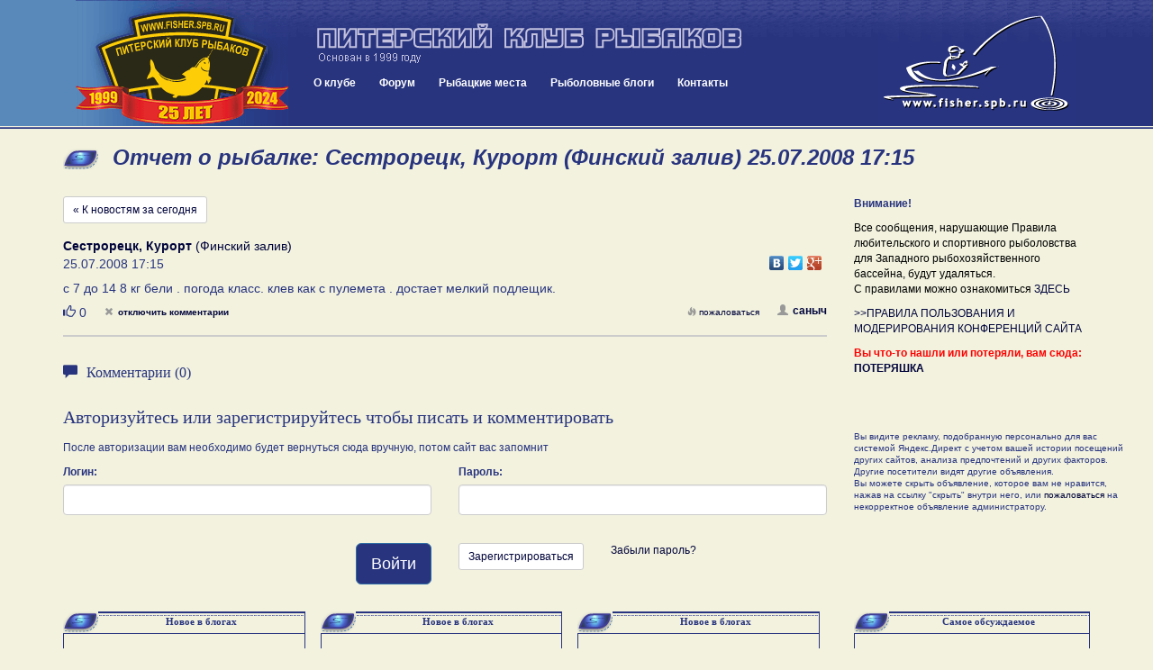

--- FILE ---
content_type: text/html; charset=UTF-8
request_url: https://www.fisher.spb.ru/news/message.php?messageId=25965
body_size: 41250
content:
<!DOCTYPE html>
<html lang="ru">
<head>
<meta name="viewport" content="width=device-width, initial-scale=1">
<meta http-equiv="content-type" content="text/html; charset=UTF-8">
<title>Сестрорецк, Курорт (Финский залив) 25.07.2008 17:15: Отчет о рыбалке на fisher.spb.ru в Новостях с водоемов</title>
<meta name="description" content="Отчет о рыбалке 25.07.2008 17:15 на водоеме Сестрорецк, Курорт (Финский залив) : как ловили, на что клевало, сколько поймали">
<meta name="keywords" content="Сестрорецк, Курорт (Финский залив) , питерский клуб рыбаков, fishing club, fishing, рыбалка, рыболовный клуб, рыбная ловля, рыболовное снаряжение, клуб рыбаков, рыболовный спорт, рыболовные  туры, тур,  рыболовная  база,  рыба, рыболовные базы,  рыболов, рыбак, angler, fishing in russia, hobby, хобби, ловить рыбу, рыболовный, водоем, карта, глубина, река, озеро, щука, окунь, судак, лещ, плотва, спиннинг, удилище, палка, катушка, мясорубка, блесна, воблер, джиг, джиг-спиннинг, треп о рыбалке, новости с водоемов, призы, конкурсы, соревнования, спонсоры">

<meta http-equiv="X-UA-Compatible" content="IE=8">

<link href="/blogs/bootstrap/css/bootstrap.min.css" rel="stylesheet">
<link rel="stylesheet" type="text/css" href="/forums/styles/gradblue/gradblue.css?ver=20170213180000">
<link rel="stylesheet" type="text/css" href="/des/header-style.css?ver=20210209012800">

<link rel="icon" href="/favicon.svg" type="image/svg+xml">   
<link rel="shortcut icon" href="/favicon.ico" />
<link rel="icon" type="image/png" href="/favicon.png" />
<link rel="stylesheet" type="text/css" href="/news/news.css?ver=20180425020000" />
<link rel="stylesheet" href="blueimp/fileupload/css/jquery.fileupload.css">
<link rel="stylesheet" href="blueimp/gallery/css/blueimp-gallery.min.css">
<link rel="stylesheet" href="blueimp/gallery/css/bootstrap-image-gallery.min.css">
<link rel="stylesheet" href="blueimp/fancybox_rutube_v3.5.7-1/jquery.fancybox.min.css">

<link rel="stylesheet" type="text/css" href="/blogs/blogPostBlock.css">
<link rel="stylesheet" href="emojionearea.min.css">
<script type="text/javascript" src="//yandex.st/share/share.js"></script>
</head>
<body>


<div class="container-fluid header">
		<div class="row header-inner">
			<div class="col-sm-3 header-logo">
				<div class="pull-left btn btn-lg nav-mobile" id="mobnav-btn">
					<span class="glyphicon glyphicon-menu-hamburger" aria-hidden="true"></span>
					<span class="sr-only">Меню:</span>
					&nbsp;Меню					
				</div>

				<!-- <a class="pull-right header-logo-link" href="/"><img src="/des/logo2016-ok.gif"></a>		 -->
				<a class="pull-right header-logo-link" href="/"><img src="/des/logo25years.gif"></a>		
			</div>
			<div class="col-sm-6 header-content">
				<a class="header-name" href="/"><img class="header-name-img" src="/des/31_m.gif"></a>	
				<div class="nav">
					<!-- <div id="sv_menu_point"> -->
    <ul class="sf-menu">
        <li><a href="/club.php">О клубе</a>
            <div class="mobnav-subarrow">&#9660;</div>
            <ul>
                <li><a href="javascript:void(0)">История клуба</a>
                    <div class="mobnav-subarrow">&#9660;</div>
                    <ul>
                        <li><a href="/club-events-archive.php">Архив мероприятий</a></li>
                        <li><a href="/blogs/archive.php">Архив репортажей</a></li>
                        <li><a href="/talks_old/index.php">Архив "Пообщаемся"</a></li>
                        <li><a href="http://gallery.fisher.spb.ru">Архив фотографий</a></li>                        
                        <li><a href="/shower.php?id=48">Хронология 1999 - 2003</a></li>
                        <li><a href="http://iceteam.fisher.spb.ru/">Спортивная команда ПКР</a></li>
                        <li><a href="/club-korushka.php">История Корюшки до 2019 года</a></li>
                    </ul>
                </li>
                <li><a href="/club-events.php">Мероприятия</a></li>
                <li><a href="/club-docs.php">Документы</a></li>             
                <li><a href="/club-faces.php">Наши лица</a></li>
                <li><a href="/club-honourroll.php">Доска почета</a></li>
                <li><a href="/Club/Stranitsa_Pamyati/intro.php">Страница памяти</a></li>
                <li><a href="/forums/index.php?app=forums&module=forums&controller=forums&id=58">Новости, акции клуба</a></li>
                <li><a href="/forums/index.php?app=forums&module=forums&controller=forums&id=49">Форум "Клуб"</a></li>
                <li><a href="/images/ustav/partner.pdf">Партнерам и рекламодателям  (.pdf, 1.3 Мб)</a></li>             
            </ul>
        <li><a href="/forums/index.php">Форум</a>
        <div class="mobnav-subarrow">&#9660;</div>        
        <ul>
            <li><a href="/images/ustav/pravila-polzovaniya-saitom-fisher-spb-ru.pdf">Правила форума</a></li>
            <li><a href="/news/index.php">Новости с водоемов</a></li>
            <li><a href="/forums/index.php?app=forums&module=forums&controller=forums&id=49">Клуб и Сайт</a></li>
            <li><a href="/forums/index.php?app=forums&module=forums&controller=forums&id=293">Рыболовный спорт</a></li>
            <li><a href="/forums/index.php?app=forums&module=forums&controller=forums&id=83">Спиннинг</a></li>
            <li><a href="/forums/index.php?app=forums&module=forums&controller=forums&id=82">Поплавочная и донная ловля</a></li>
            <li><a href="/forums/index.php?app=forums&module=forums&controller=forums&id=84">Зимняя ловля</a></li>
            <li><a href="/forums/index.php?app=forums&module=forums&controller=forums&id=85">Другие способы и места лова</a></li>
            <li><a href="/forums/index.php?app=forums&module=forums&controller=forums&id=88">На рыбалку! </a></li>
            <li><a href="/forums/index.php?app=forums&module=forums&controller=forums&id=63">Лодки и моторы</a></li>
            <li><a href="/forums/index.php?app=forums&module=forums&controller=forums&id=89">Техническое оснащение рыболова</a></li>
            <li><a href="/forums/index.php?app=forums&module=forums&controller=forums&id=86">Рыболовное право, экология и ихтиология</a></li>
            <li><a href="/forums/index.php?app=forums&module=forums&controller=forums&id=87">Разные разности</a></li>
            <li><a href="/forums/index.php?app=forums&module=forums&controller=forums&id=47">Объявления</a></li>
            <li><a href="/forums/index.php?app=forums&module=forums&controller=forums&id=50">Рыболовные товары и услуги</a></li>
            <li><a href="/forums/index.php?app=forums&module=forums&controller=forums&id=81">Пообщаемся</a></li>            
            <li><a href="/forums/index.php?app=forums&module=forums&controller=forums&id=295">Страницы памяти</a></li>
        </ul>       
        </li>
        <li><a href="/news/catalog.php">Рыбацкие места</a></li>
        <!-- <li><a href="/shower.php?id=44">Фото</a></li> -->
        <li><a href="/forums/index.php?app=blog">Рыболовные блоги</a></li>
        <li><a href="/contacts.php">Контакты</a></li>
    </ul>
<!-- </div> -->				</div>
			</div>
			<div class="col-sm-3 header-content-right">
				<a class="header-logo-link-right hidden-sm hidden-xs" href="/"><img src="/des/52.gif"></a>		
			</div>			
		</div>
</div>

<div class="container">
  <div class="row">
    <div class="col-sm-12">
      <h1>Отчет о рыбалке: Сестрорецк, Курорт (Финский залив) 25.07.2008 17:15</h1>
    </div>
  </div>


  <!-- NsV PR start -->
<!-- NsV PR end -->
  <div class="row  mindfor-affix-stop">
    <div class="col-sm-9">

      <a href="index.php" class="btn btn-default btn-sm">&laquo; К новостям за сегодня</a>



  
	<div class="news-message-single">
		<div class="news-message" id="pp25965">
			<div class="news-message-location"><a href="/news/message-bycatalog.php?category=6&water=120"><strong>Сестрорецк, Курорт</strong> (Финский залив)</a></div>
			<div class="news-message-meta clearfix">
				<div class="news-message-date">				
					25.07.2008 17:15          
				</div>
				<div class="news-message-share">
					<div class="yashare-auto-init" style="float:right" data-yashareL10n="ru" data-yashareType="none" data-yashareLink="https://fisher.spb.ru/news/index.php?mShow=&mDay=20&mMonth=1&mYear=2026&p=25965#pp25965" data-yashareQuickServices="vkontakte,facebook,twitter,gplus" ></div> 				
				</div>
			</div>
			<div class="news-message-text clearfix">с 7 до 14   8 кг  бели .  погода  класс. клев как с пулемета . достает мелкий подлещик.</div>
      
      <div class="news-message-media clearfix">

          
              </div>

                  

			<div class="news-message-meta clearfix">

                <div class="news-message-button-like pull-left">
                                        <span href="javascript:void(0);" class="button-like-like" data-toggle="tooltip" data-trigger="hover" data-placement="top" data-original-title="Авторизуйтесь или зарегистрируйтесь чтобы оставлять оценки">
                        <span class="glyphicon glyphicon-thumbs-up" aria-hidden="true"></span>
                        <span class="sr-only">Нравится</span>
                        <span class="button-like-count">0</span>            
                    </span>
                                    </div>

      
				<div class="news-message-comments-number">				
										<a href="javascript:void(0);" class="news-message-controls-togglecomments" data-statetoset="1" data-id="25965" data-toggle="tooltip" data-placement="right" title="Нажмите чтобы отключить комментарии к записи. Существующие комментарии не будут удалены."><span class="glyphicon glyphicon-remove" aria-hidden="true"></span>отключить комментарии</a>						
										</div>
				<div class="news-message-user">
					<a href="/forums/index.php?app=core&module=members&controller=profile&id="><span class="glyphicon glyphicon-user" aria-hidden="true"></span>саныч</a> 				
				</div>
				<div class="news-message-controls">
				
        
					<a href="/forums/index.php?m=moderate&a=complain&nsvId=25965&nsvDate=1216995330" data-toggle="tooltip" data-placement="left" title="Сообщить модераторам о записи, нарушающей правила сайта"><span class="glyphicon glyphicon-fire" aria-hidden="true"></span>пожаловаться</a>									
				</div>				
			</div>			
		</div>



      </div>

      <div class="news-message-comments clearfix">
	    
    
	<h3 class="news-message-comments-header clearfix"><span class="glyphicon glyphicon-comment" aria-hidden="true"></span>Комментарии (0)</h3>

	<div id="comments" class="clearfix">
	    </div>

    
<h3 class="news-login-header">Авторизуйтесь или зарегистрируйтесь чтобы писать и комментировать</h3>
<p>После авторизации вам необходимо будет вернуться сюда вручную, потом сайт вас запомнит</p>

<form action="/forums/index.php?app=core&module=system&controller=login" method="post" accept-charset="UTF-8">
<input type="hidden" name="login__standard_submitted" value="1">
<input type="hidden" name="csrfKey" value="6e900802ec0ac7ab275da61a988cc2f4">
<input type="hidden" name="remember_me" value="0">
<input type="hidden" name="remember_me_checkbox" value="1">


<div class="row">        
	<div class="form-group col-sm-6">
		<label for="auth">Логин:</label>
		<input id="auth" type="text" name="auth" class="form-control">
	</div>
	<div class="form-group col-sm-6">
		<label for="password">Пароль:</label>      
		<input id="password" type="password" name="password" class="form-control">
	</div>
</div>
<div class="row">
	<div class="col-sm-12">
	    <input type="hidden" name="refpage" value="https://fisher.spb.ru/news/message.php?messageId=25965">
    </div>
</div>

<div class="row">
	<div class="col-sm-6 news-login-buttons">   
    	<button type="submit" class="btn btn-lg btn-primary pull-right">Войти</button>
    </div>
	<div class="col-sm-6 news-login-buttons">      
		<a href="/forums/index.php?app=core&module=system&controller=register" class="btn btn-sm btn-default pull-left news-button-register">Зарегистрироваться</a>    		 
		<a href="/forums/index.php?app=core&module=system&controller=lostpass">Забыли пароль?</a>
    </div>
</div>
</form>      </div>      


    </div>
    <div class="col-sm-3">

      <p><b>Внимание!</b></p>
      <p style="color: #000;">Все сообщения, нарушающие Правила любительского и спортивного рыболовства для Западного рыбохозяйственного бассейна, будут удаляться.<br> С правилами можно ознакомиться <a target="_blank" href="https://sztufar.ru/files/documents/11121.pdf">ЗДЕСЬ</a> </strong></p>
      <p style="color: #000;">      
        <a href='/images/ustav/PPM.pdf'>>>ПРАВИЛА ПОЛЬЗОВАНИЯ И МОДЕРИРОВАНИЯ КОНФЕРЕНЦИЙ САЙТА</a><br>
      </p>
      
      <p style="color: #ff0000;">
      <b>Вы что-то нашли или потеряли, вам сюда: <a target="_blank" href="/forums/index.php?app=forums&module=forums&controller=topic&id=586">ПОТЕРЯШКА</a></b>
      </p>

      
      
      <div class="message-view-ads"  id="Affix" style="margin-bottom: 30px;">
      
            <!-- Yandex.RTB R-A-155453-14 -->
            <div id="yandex_rtb_R-A-155453-14"></div>
            <script type="text/javascript">
                (function(w, d, n, s, t) {
                    w[n] = w[n] || [];
                    w[n].push(function() {
                        Ya.Context.AdvManager.render({
                            blockId: "R-A-155453-14",
                            renderTo: "yandex_rtb_R-A-155453-14",
                            async: true
                        });
                    });
                    t = d.getElementsByTagName("script")[0];
                    s = d.createElement("script");
                    s.type = "text/javascript";
                    s.src = "//an.yandex.ru/system/context.js";
                    s.async = true;
                    t.parentNode.insertBefore(s, t);
                })(this, this.document, "yandexContextAsyncCallbacks");
            </script>       

         
          <div class="message-view-ads-abuse">Вы видите рекламу, подобранную персонально для вас системой Яндекс.Директ с учетом вашей истории посещений других сайтов, анализа предпочтений и других факторов. Другие посетители видят другие объявления.<br>Вы можете скрыть объявление, которое вам не нравится, нажав на ссылку "скрыть" внутри него, или <a href="/forums/feedback.php">пожаловаться</a> на некорректное объявление администратору.</div>
      </div>  


    </div>
  </div>

  <div class="row">
    <div class="col-sm-9 bottom-blogs">
      <div class="blog-block-container">
    <div class="blog-block-header">
        <div class="blog-block-header-left" valign="top" width="39"><img src="/des/s.gif" width="39" height="24" border="0"></div>
        <div class="blog-block-header-right">Новое в блогах</div>
    </div>
    <div class="blog-block">


        <div class="blog-block-post">    
            <div class="blog-block-post-meta row">

                <div class="col-sm-12 margin0">
                    <div class="blog-block-post-meta-date pull-right">
                           <span class="label label-default pull-right">19.01.2026</span>
                   </div>                    
                   <div class="pull-left blog-block-post-avatar">
                        <a href="/forums/index.php?app=core&module=members&controller=profile&id=88370">                
                                                        <img src="/blogs/images/nophoto.png" class="thumbnail blog-block-post-meta-avatar" alt="АГВ">
                                
                                                
                        </a>                
                    </div>            
                    <a class="username blog-block-post-meta-username" href="/forums/index.php?app=core&module=members&controller=profile&id=88370">АГВ</a>
                    <div class="blog-block-post-meta-header">
                        <a  href="https://fisher.spb.ru/forums/index.php?app=blog&module=blogs&controller=entry&id=4162">Доброе слово о Лемпаа. ( прошедшему 25 летию и близящемуся 30 летию ПКР посвящается)</a>
                    </div>

                </div>

                       
            </div>
            <div class="blog-block-post-content  ">
                
	Время летит очень быстро. Исполнило сь 25 лет ПКР. Близится и 30 летие клуба. На форуме клуба за многие годы побывало                                      ...<a  href="https://fisher.spb.ru/forums/index.php?app=blog&module=blogs&controller=entry&id=4162">Читать полностью &raquo;</a>
                    
                  
            </div>        

        </div>
    </div>
</div>

        <div class="blog-block-container">
    <div class="blog-block-header">
        <div class="blog-block-header-left" valign="top" width="39"><img src="/des/s.gif" width="39" height="24" border="0"></div>
        <div class="blog-block-header-right">Новое в блогах</div>
    </div>
    <div class="blog-block">


        <div class="blog-block-post">    
            <div class="blog-block-post-meta row">

                <div class="col-sm-12 margin0">
                    <div class="blog-block-post-meta-date pull-right">
                           <span class="label label-default pull-right">09.01.2026</span>
                   </div>                    
                   <div class="pull-left blog-block-post-avatar">
                        <a href="/forums/index.php?app=core&module=members&controller=profile&id=88370">                
                                                        <img src="/blogs/images/nophoto.png" class="thumbnail blog-block-post-meta-avatar" alt="АГВ">
                                
                                                
                        </a>                
                    </div>            
                    <a class="username blog-block-post-meta-username" href="/forums/index.php?app=core&module=members&controller=profile&id=88370">АГВ</a>
                    <div class="blog-block-post-meta-header">
                        <a  href="https://fisher.spb.ru/forums/index.php?app=blog&module=blogs&controller=entry&id=4159">О черной карбоновой магии и шарике логики ( ч 4)</a>
                    </div>

                </div>

                       
            </div>
            <div class="blog-block-post-content  ">
                
	Летс гоу! 



	Магичес� �ий момент, делающий непредска зуемым количеств о дефектов в конкретно м бланке, наступает после того, как препег ( или однонапра вленный или тканевый                                      ...<a  href="https://fisher.spb.ru/forums/index.php?app=blog&module=blogs&controller=entry&id=4159">Читать полностью &raquo;</a>
                    
                  
            </div>        

        </div>
    </div>
</div>

        <div class="blog-block-container">
    <div class="blog-block-header">
        <div class="blog-block-header-left" valign="top" width="39"><img src="/des/s.gif" width="39" height="24" border="0"></div>
        <div class="blog-block-header-right">Новое в блогах</div>
    </div>
    <div class="blog-block">


        <div class="blog-block-post">    
            <div class="blog-block-post-meta row">

                <div class="col-sm-12 margin0">
                    <div class="blog-block-post-meta-date pull-right">
                           <span class="label label-default pull-right">08.01.2026</span>
                   </div>                    
                   <div class="pull-left blog-block-post-avatar">
                        <a href="/forums/index.php?app=core&module=members&controller=profile&id=88370">                
                                                        <img src="/blogs/images/nophoto.png" class="thumbnail blog-block-post-meta-avatar" alt="АГВ">
                                
                                                
                        </a>                
                    </div>            
                    <a class="username blog-block-post-meta-username" href="/forums/index.php?app=core&module=members&controller=profile&id=88370">АГВ</a>
                    <div class="blog-block-post-meta-header">
                        <a  href="https://fisher.spb.ru/forums/index.php?app=blog&module=blogs&controller=entry&id=4157">О черной карбоновой магии и шарике логики ( ч 3)</a>
                    </div>

                </div>

                       
            </div>
            <div class="blog-block-post-content  ">
                
	Итак. Летс Гоу!



 	С чем столкнетс я производи тель, попытавши йся создать супер-пуп� �р сухой бланк?


 
	Во первых: количеств о смолы в композите произведе нном по технологи и NTPT                                       ...<a  href="https://fisher.spb.ru/forums/index.php?app=blog&module=blogs&controller=entry&id=4157">Читать полностью &raquo;</a>
                    
                  
            </div>        

        </div>
    </div>
</div>

            </div>
    <div class="col-sm-3">
      <div class="common-block-container">
          <div class="blog-block-header">
              <div class="blog-block-header-left" valign="top" width="39"><img src="/des/s.gif" width="39" height="24" border="0"></div>
              <div class="blog-block-header-right">Самое обсуждаемое</div>
          </div>
          <div class="blog-block">

                                        <a class="topAuthor username" href="/forums/index.php?app=forums&module=forums&controller=topic&id=1397&do=getNewComment">Ледовая обстановка</a> (<a href="/forums/index.php?app=forums&module=forums&controller=topic&id=1397&do=getLastComment">19.01.2026 21:25</a>)<br>

                                <a class="topAuthor username" href="/forums/index.php?app=forums&module=forums&controller=topic&id=85&do=getNewComment">Маленькие рыболовные и житейские вопросы</a> (<a href="/forums/index.php?app=forums&module=forums&controller=topic&id=85&do=getLastComment">19.01.2026 20:11</a>)<br>

                                <a class="topAuthor username" href="/forums/index.php?app=forums&module=forums&controller=topic&id=1577&do=getNewComment">Родбилдинг</a> (<a href="/forums/index.php?app=forums&module=forums&controller=topic&id=1577&do=getLastComment">19.01.2026 10:16</a>)<br>

                                <a class="topAuthor username" href="/forums/index.php?app=forums&module=forums&controller=topic&id=459&do=getNewComment">Сделай сам. Тюнинг лодок, моторов. </a> (<a href="/forums/index.php?app=forums&module=forums&controller=topic&id=459&do=getLastComment">19.01.2026 09:39</a>)<br>

                                <a class="topAuthor username" href="/forums/index.php?app=forums&module=forums&controller=topic&id=100&do=getNewComment">А не поехать ли нам на рыбалку...</a> (<a href="/forums/index.php?app=forums&module=forums&controller=topic&id=100&do=getLastComment">19.01.2026 02:38</a>)<br>

                                <a class="topAuthor username" href="/forums/index.php?app=forums&module=forums&controller=topic&id=877&do=getNewComment">Детский Рыболовный фестиваль ПКР</a> (<a href="/forums/index.php?app=forums&module=forums&controller=topic&id=877&do=getLastComment">17.01.2026 16:49</a>)<br>

                                <a class="topAuthor username" href="/forums/index.php?app=forums&module=forums&controller=topic&id=1664&do=getNewComment">Памяти Алексея Васильевича (Мамсик) (он же КУНЕМ )</a> (<a href="/forums/index.php?app=forums&module=forums&controller=topic&id=1664&do=getLastComment">16.01.2026 19:16</a>)<br>

                                <a class="topAuthor username" href="/forums/index.php?app=forums&module=forums&controller=topic&id=661&do=getNewComment">Рыболовный спорт. Общалка</a> (<a href="/forums/index.php?app=forums&module=forums&controller=topic&id=661&do=getLastComment">16.01.2026 18:23</a>)<br>

                                <a class="topAuthor username" href="/forums/index.php?app=forums&module=forums&controller=topic&id=1663&do=getNewComment">Лунка 2026</a> (<a href="/forums/index.php?app=forums&module=forums&controller=topic&id=1663&do=getLastComment">16.01.2026 13:45</a>)<br>

                                <a class="topAuthor username" href="/forums/index.php?app=forums&module=forums&controller=topic&id=49&do=getNewComment">Лодки и Моторы</a> (<a href="/forums/index.php?app=forums&module=forums&controller=topic&id=49&do=getLastComment">15.01.2026 17:37</a>)<br>

                  

          </div>
      </div>
    
    </div>    
  </div>  

  <div class="row">
    <div class="col-sm-12" style="padding-top: 30px;">
        
    </div>
  </div>

</div> <!-- container -->


  <div class="container">
    <div class="row">
      <div class="col-sm-12">
<script type="text/javascript" src="//vk.com/js/api/openapi.js?146"></script>

<!-- VK Widget -->
<div id="vk_groups"></div>
<script type="text/javascript">
VK.Widgets.Group("vk_groups", {mode: 3, width: "auto", color1: 'F2F2DF'}, 78578788);
</script>
      </div>
    </div>
  </div>
	<div class="container-fluid footer">
			<div class="row">
				<div class="col-sm-9">
                    Этот сайт использует метаданные пользователя (cookie, данные об IP-адресе и местоположении) для обеспечения своих функций. Вы должны покинуть сайт, если не согласны с обработкой сайтом этих данных. Подробнее: <a style="color: #fff; text-decoration: underline;" href="/images/ustav/private-policy.pdf">Политика конфиденциальности</a> <br /><a style="color: #fff; text-decoration: underline;" href="/images/ustav/user-personal-data-agreement.pdf">Согласие на обработку персональных данных</a>
				</div>			
				<div class="col-sm-3">
                    <div class="pull-right">&copy; fisher.spb.ru 2003-2026<br /><a href="/contacts.php">webmaster</a></div>                
				</div>
			</div>
	</div>
    <div id="scroller"><!-- --></div>

    <!-- itsumma:response-loaded -->

    <script src="https://ajax.googleapis.com/ajax/libs/jquery/1.11.3/jquery.min.js"></script>
    <script type="text/javascript" src="/blogs/bootstrap/js/bootstrap.min.js"></script>        

    <script type="text/javascript" src="/forums/styles/gradblue/banners.js"></script>    

    <script src="/forums/styles/gradblue/menu_files/js/hoverIntent.js"></script>
    <script src="/forums/styles/gradblue/menu_files/js/superfish-adaptive.js"></script>
	<!-- <script src='http://users.tpg.com.au/j_birch/plugins/superfish/js/superfish.js'></script>     -->



    <script type="text/javascript">

    $(document).ready(function(){

    $( ".post-content iframe" ).wrap( "<div class='video-container'></div>" );      



      $('ul.sf-menu').superfish({
        delay: '0',
        disableHI: true,
        speed: '0',
        speedOut: '0',
        cssArrows: false
      });


      $(window).scroll(function () {
          if ($(this).scrollTop() > 0) {
              $('#scroller').fadeIn();
          } else {
              $('#scroller').fadeOut();
          }
      });
      $('#scroller').click(function () {
          $('body,html').animate({
              scrollTop: 0
          }, 400);
          return false;
      });         

    });

	$('#mobnav-btn').click(
		function () {
			$('.sf-menu').toggleClass("xactive");
		}
	);

	jQuery('.mobnav-subarrow').click(
		function () {
			jQuery(this).parent().toggleClass("xpopdrop");
		}
	);    

    </script>    

<!-- Yandex.Metrika counter -->
<script type="text/javascript">
(function (d, w, c) {
    (w[c] = w[c] || []).push(function() {
        try {
            w.yaCounter18097027 = new Ya.Metrika({id:18097027, enableAll: true, webvisor:true});
        } catch(e) { }
    });
    
    var n = d.getElementsByTagName("script")[0],
        s = d.createElement("script"),
        f = function () { n.parentNode.insertBefore(s, n); };
    s.type = "text/javascript";
    s.async = true;
    s.src = (d.location.protocol == "https:" ? "https:" : "http:") + "//mc.yandex.ru/metrika/watch.js";

    if (w.opera == "[object Opera]") {
        d.addEventListener("DOMContentLoaded", f, false);
    } else { f(); }
})(document, window, "yandex_metrika_callbacks");
</script>
<noscript><div><img src="//mc.yandex.ru/watch/18097027" style="position:absolute; left:-9999px;" alt="" /></div></noscript>
<!-- /Yandex.Metrika counter -->    
<!-- The Bootstrap Image Gallery lightbox, should be a child element of the document body -->
<div id="blueimp-gallery" class="blueimp-gallery" data-display-transition="false" data-you-tube-click-to-play="false">
    <!-- The container for the modal slides -->
    <div class="slides"></div>
    <!-- Controls for the borderless lightbox -->
    <h3 class="title"></h3>
    <a class="prev">&laquo;</a>
    <a class="next">&raquo;</a>
    <a class="close">X</a>
    <a class="play-pause"></a>
    <ol class="indicator"></ol>
    <!-- The modal dialog, which will be used to wrap the lightbox content -->
    <div class="modal fade">
        <div class="modal-dialog modal-lg">
            <div class="modal-content">
                <div class="modal-header">
                    <button type="button" class="close" aria-hidden="true">&times;</button>
                    <h4 class="modal-title"></h4>
                </div>
                <div class="modal-body next"></div>
                <div class="modal-footer">
                    <button type="button" class="btn btn-default pull-left prev">
                        <i class="glyphicon glyphicon-chevron-left"></i>
                        Предыдущее
                    </button>
                    <button type="button" class="btn btn-default next">
                        Следующее
                        <i class="glyphicon glyphicon-chevron-right"></i>
                    </button>
                </div>
            </div>
        </div>
    </div>
</div>

<div id="externalLinkModal" class="modal fade bs-example-modal-lg" tabindex="-1" role="dialog" aria-labelledby="myLargeModalLabel">
  <div class="modal-dialog modal-lg" role="document">
    <div class="modal-content">
      <div class="panel panel-info">
        <div class="panel-heading  externalLinkContent">Переход по внешней ссылке</div>
        <div class="panel-body  externalLinkContent">Вы выполняете переход по внешней ссылке. Она откроется в новом окне.<br />
      <a id="externalLink" href="#">...</a></div>
      </div>
      <p class="externalLinkContent">&nbsp;</p>
      <!-- Yandex.RTB R-A-155453-6 -->
      <div id="yandex_rtb_R-A-155453-6"></div>
      <script type="text/javascript">
          (function(w, d, n, s, t) {
              w[n] = w[n] || [];
              w[n].push(function() {
                  Ya.Context.AdvManager.render({
                      blockId: "R-A-155453-6",
                      renderTo: "yandex_rtb_R-A-155453-6",
                      async: true
                  });
              });
              t = d.getElementsByTagName("script")[0];
              s = d.createElement("script");
              s.type = "text/javascript";
              s.src = "//an.yandex.ru/system/context.js";
              s.async = true;
              t.parentNode.insertBefore(s, t);
          })(this, this.document, "yandexContextAsyncCallbacks");
      </script>

    </div>
  </div>
</div>

<script src="mindfor.affix.js"></script>
<script src="news.js"></script>
<script src="/blogs/bootstrapvalidator/js/bootstrapValidator.min.js"></script>
<script>
$(function () {
    'use strict';
    var url = 'imageUpload.php';
    $('#fileupload').fileupload({
        url: url,
        dataType: 'json',
        done: function (e, data) {
            $.each(data.result.files, function (index, file) {
              var numItems = $('.message-edit-photo-temp-photo').length;
              if(numItems < 8) {
                var f = '<div class="message-edit-photo-temp"><img src="'+file.url+'" class="thumbnail img-responsive message-edit-photo-temp-photo"><a href="javascript:void(0);" class="message-edit-photo-temp-remove">[x] удалить</a><input type="hidden" name="mPhoto[]" value="'+file.filename+'"></div>'
                $('#files').append(f);
                $('#progress .progress-bar').css('width','0%'); 
              }
              else {
                alert('Максимальное кол-во фотографий - 8 штук');
                return false;
              }
            });

            var numItems = $('.message-edit-photo-temp-photo').length;
            if(numItems >= 8) {
                  $(".fileinput-button").hide();              
            }
        },
        progressall: function (e, data) {
            var progress = parseInt(data.loaded / data.total * 100, 10);
            $('#progress .progress-bar').css(
                'width',
                progress + '%'
            );
        }
    })
    .prop('disabled', !$.support.fileInput)
    .parent().addClass($.support.fileInput ? undefined : 'disabled');
});
</script>


<script>
function bindFileUpload() {
    'use strict';
    var url = 'imageUpload.php';
    $('#fileuploadComment').fileupload({
        url: url,
        dataType: 'json',
        done: function (e, data) {
            $.each(data.result.files, function (index, file) {
              var numItems = $('#filesComment .message-edit-photo-temp-photo').length;
              if(numItems < 8) {
                var f = '<div class="message-edit-photo-temp"><img src="'+file.url+'" class="thumbnail img-responsive message-edit-photo-temp-photo"><a href="javascript:void(0);" class="message-edit-photo-temp-remove">[x] удалить</a><input type="hidden" name="mPhoto[]" value="'+file.filename+'"></div>'
                $('#filesComment').append(f);
                $('#progressComment .progress-bar').css('width','0%'); 
              }
              else {
                alert('Максимальное кол-во фотографий - 8 штук');
                return false;
              }
            });

            var numItems = $('#filesComment .message-edit-photo-temp-photo').length;
            if(numItems >= 8) {
                  $(".fileinput-button").hide();              
            }
        },
        progressall: function (e, data) {
            var progress = parseInt(data.loaded / data.total * 100, 10);
            $('.editCommentAjax .progress-bar').css(
                'width',
                progress + '%'
            );
        }
    })
    .prop('disabled', !$.support.fileInput)
    .parent().addClass($.support.fileInput ? undefined : 'disabled');
};


function bindEmojioneArea() {
  $('#commentText').emojioneArea();
}
</script>

<script type="text/javascript">
$(document).ready(function() {
    $('#commentForm')
        .bootstrapValidator({
            excluded: [':disabled'],
            feedbackIcons: {
                // valid: 'glyphicon glyphicon-ok',
                // invalid: 'glyphicon glyphicon-remove',
                // validating: 'glyphicon glyphicon-refresh'
            },
            // fields: {
            //     commentText: {
            //         validators: {
            //             notEmpty: {
            //                 message: 'Пожалуйста, введите текст комментария'
            //             }
            //         }
            //     },
            // },
        })
        .on('success.form.bv', function(e) {

    		e.preventDefault();
		    var form = $(this);
		    // submit form
		    $.ajax({
		       url: form.attr("action"),
		       type: "post",
		       data: form.serialize(),
		       beforeSend: function() {
		          $("#comments").append("<div id=\"comment-add-process\" class=\"comment-add-process\"><img src=\"loading.gif\"></div>");                                 
		       },
		       error: function(){
		        $("#comment-add-process").remove();                                 
		        $("#comments").append("<div id=\"comment-add-process\" class=\"comment-add-process comment-add-process-error\">Ошибка при добавлении комментария</div>");                                                                  
		       },
		       success: function (response) {
		        var responseData = $.parseJSON(response);
		        //$("#comment-add-process").remove();                        
		        if (responseData.status == 'error') {
		            $("#comments").append("<div id=\"comment-add-process\" class=\"comment-add-process comment-add-process-error\">"+responseData.text+"</div>");                                                                  
		        }
		        else {
		            location.reload();
		        }                        
		                    
		       }
		    });
		    return false;
    	});
});
</script>
<script>
  $(function () {
    $('[data-toggle="tooltip"]').tooltip();
  });
</script>
<script src="blueimp/gallery/js/jquery.blueimp-gallery.min.js"></script>
<script src="blueimp/gallery/js/bootstrap-image-gallery.min.js"></script>

<script src="blueimp/fancybox_rutube_v3.5.7-1/jquery.fancybox.min.js"></script>

<script src="blueimp/fileupload/js/vendor/jquery.ui.widget.js"></script>
<script src="blueimp/fileupload/js/jquery.iframe-transport.js"></script>
<script src="blueimp/fileupload/js/jquery.fileupload.js"></script>
<script type="text/javascript" src="emojionearea.min.js"></script>
    <script type="text/javascript">
        $('[rel=popover]').popover({
            html:true,
            placement:'bottom',
            content:function(){
                return $('#revisions').html();
            }
        });
    </script>
    <script type="text/javascript">
      $(document).ready(function() {
        $("#commentText").emojioneArea({
          // hideSource: false
        });
      });
    </script>    
</body>
</html>


--- FILE ---
content_type: application/javascript; charset=windows-1251
request_url: https://www.fisher.spb.ru/news/news.js
body_size: 11232
content:
  $(document).on("change", "#mRegion", function() {

    var val = $("#mRegion").val();

    $.ajax({
      type: "POST",
      url: "ajaxGetWater.php",
      data:'mRegion='+val,
      success: function(data){
        if(data){
          $("#mWater").html(data);
          $("#mWater").removeAttr("readonly");
        }
        else {
          alert("РћС€РёР±РєР°: РЅРµ РјРѕРіСѓ РѕС‚РѕР±СЂР°Р·РёС‚СЊ СЃРїРёСЃРѕРє РІРѕРґРѕРµРјРѕРІ");
        }
      },
      error: function(data) {
        alert("РћС€РёР±РєР°: РЅРµ РјРѕРіСѓ РїРѕР»СѓС‡РёС‚СЊ СЃРїРёСЃРѕРє РІРѕРґРѕРµРјРѕРІ");
      }
    });
  });


      
$(document).on("click", "a.news-message-comment-edit-comment", function() {
    $(".news-message-comment-text").show();
    $(".news-message-comment-media").show();
    $(".editCommentAjax").hide();

    var commentId = $(this).attr("data-comment-id");
    if ($("#comment-edit-"+commentId).length == 0) {
        var commentText = $("#news-message-comment-"+commentId+" .news-message-comment-text").html();
        commentText =$.trim(commentText);
        commentText = commentText.replace(/<\s*\/?br>/ig,"\n");
        commentText = $('<div></div>').html(commentText).text();

        $.ajax({ 
          type: 'post',
          url: "/news/ajax-edit-comment.php", 
          data: { commentId: commentId },
          success: function( data ) {            
            // console.log(data);
            // console.log(commentId);
            $("#news-message-comment-"+commentId+" .news-message-comment-text").hide();
            $("#news-message-comment-"+commentId+" .news-message-comment-media").hide();          
            $("#news-message-comment-"+commentId).append(data);
            bindFileUpload();
            bindEmojioneArea();
          }
        });


    }

      // $("#news-message-comment-"+commentId).append(editForm)
});

$(document).on("click", ".news-message-comment-edit-comment-cancel", function() {
    //$(this).parent().parent(".block-comment-edit-form").remove();
    var blockToHideId = $(this).parent().attr("id");
    var commentId = blockToHideId.replace("comment-edit-","");
    $("#"+blockToHideId).remove();
    
    $("#news-message-comment-"+commentId+" .news-message-comment-text").show();
    $("#news-message-comment-"+commentId+" .news-message-comment-media").show();

});
        
        
$(document).on("click", ".news-message-comment-edit-comment-save", function () {

  var form = $(this).parent().parent().parent();
  $.ajax({
     url: form.attr("action"),
     type: "post",
     data: form.serialize(),
     beforeSend: function() {
      form.append("<div class=\"comment-edit-process\" ><img src=\"loading.gif\"></div>");                                 
     },          
     error: function(){
      form.append("<div class=\"comment-edit-process comment-edit-process-error\">РћС€РёР±РєР° РїСЂРё РёР·РјРµРЅРµРЅРёРё РєРѕРјРјРµРЅС‚Р°СЂРёСЏ</div>");                                                                  
     },
     success: function (response) {
      var responseData = $.parseJSON(response);
      if (responseData.status == 'success') {
        var blockToHideId = "comment-edit-"+responseData.id;
        $("#"+blockToHideId).remove();            
        $(this).parent(".comment-edit-process").remove();
        var breakTag = '<br>';              
        var commentText = (responseData.text + '').replace(/<\s*\/?br>/ig,"\r\n<br>");

        $("#news-message-comment-"+responseData.id+" .news-message-comment-media").html('');
        $.each(responseData.photos, function (index, file) {

            var f = '<a href="/news/images/big/'+responseData.userId+'/'+file+'" title="" data-gallery="#'+responseData.id+'"><img src="/news/images/small/'+responseData.userId+'/'+file+'" class="thumbnail img-responsive news-message-image"></a>';
            $("#news-message-comment-"+responseData.id+" .news-message-comment-media").append(f);

        });


        $("#news-message-comment-"+responseData.id+" .news-message-comment-text").html(commentText);
        $("#news-message-comment-"+responseData.id+" .news-message-comment-text").show();
        $("#news-message-comment-"+responseData.id+" .news-message-comment-media").show();        
      }
      else {
        $(form).find(".comment-edit-process").remove();             
        form.append("<div class=\"comment-edit-process comment-edit-process-error\">"+responseData.text+"</div>");                                                                  
      }
     }
  });
  return false;        

});
            
$(document).on("click", ".news-message-controls-togglecomments", function() {
    var link = $(this);
    var stateToSet = link.attr("data-statetoset");
    var messageId = link.attr("data-id");


    $.ajax({
       url: "user-actions.php?action=messageUserCommentToggle",
       type: "post",
       //data: {"messageId": '+messageId+', "commentsDisabled": '+stateToSet+'},
       data: "messageId="+messageId+"&commentsDisabled="+stateToSet,
       //data: "messageId="+messageId,
       beforeSend: function() {
        link.append("<div class=\"comment-edit-process\" ><img src=\"loading.gif\"></div>");                                 
       },          
       error: function(){
        link.append("<div class=\"comment-edit-process comment-edit-process-error\">РћС€РёР±РєР° РїСЂРё РІРєР»СЋС‡РµРЅРёРё/РѕС‚РєР»СЋС‡РµРЅРёРё РєРѕРјРјРµРЅС‚Р°СЂРёРµРІ</div>");                                                                  
       },
       success: function (response) {
          var responseData = $.parseJSON(response);
          //$("#comment-add-process").remove();      
          //console.log(responseData);
          if (responseData.status == 'error') {
              link.append("<div id=\"comment-add-process\" class=\"comment-add-process comment-add-process-error\">"+responseData.text+"</div>");                                                                  
          }
          else {
              location.reload();
          } 
       }
    });

    return false;
});          


$(document).on("click", ".message-edit-photo-temp-remove", function() {
    $(this).parent(".message-edit-photo-temp").remove();    
    var numItems = $('.message-edit-photo-temp-photo').length;
    if(numItems < 8) {
      $(".fileinput-button").show();
    }

});


function insertAtCaret (areaId,text) {

  var currentText = $('#'+areaId).val();

  console.log(text +''+currentText );
  $('#'+areaId).val(text +''+currentText);
  $('#'+areaId).emojioneArea();
  $('#'+areaId).data("emojioneArea").setText(text +''+currentText);
}

// function insertAtCaret(areaId,text) {
//     var txtarea = document.getElementById(areaId);
//     var scrollPos = txtarea.scrollTop;
//     var strPos = 0;
//     var br = ((txtarea.selectionStart || txtarea.selectionStart == '0') ? 
//         "ff" : (document.selection ? "ie" : false ) );
//     if (br == "ie") { 
//         txtarea.focus();
//         var range = document.selection.createRange();
//         range.moveStart ('character', -txtarea.value.length);
//         strPos = range.text.length;
//     }
//     else if (br == "ff") strPos = txtarea.selectionStart;

//     var front = (txtarea.value).substring(0,strPos);  
//     var back = (txtarea.value).substring(strPos,txtarea.value.length); 
//     txtarea.value=front+text+back;
//     strPos = strPos + text.length;
//     if (br == "ie") { 
//         txtarea.focus();
//         var range = document.selection.createRange();
//         range.moveStart ('character', -txtarea.value.length);
//         range.moveStart ('character', strPos);
//         range.moveEnd ('character', 0);
//         range.select();
//     }
//     else if (br == "ff") {
//         txtarea.selectionStart = strPos;
//         txtarea.selectionEnd = strPos;
//         txtarea.focus();
//     }
//     txtarea.scrollTop = scrollPos;
// }            

function processLike(url) {
    return $.getJSON(url);
}

function renderLike(like, element) {
    if ($.isNumeric(like.count)) {
        $(element).find("span.button-like-count").html(like.count);
        if (like.stateclass == '1') {
            $(element).addClass("button-like-liked");
            $(element).attr("data-original-title","РќР°Р¶Р°С‚СЊ - РѕС‚РјРµРЅРёС‚СЊ РѕС†РµРЅРєСѓ");
            $(element).tooltip('hide');                        
        }
        else {
            $(element).removeClass("button-like-liked");
            $(element).attr("data-original-title","РњРЅРµ РЅСЂР°РІРёС‚СЃСЏ");                        
            $(element).tooltip('hide');                        

        }                   
    }           
}

$(document).ready(function($) {
    $('a.button-like-like').click(function (e) {
        var url = $(this).attr('data-url');
        var el = this;
        processLike(url).done(function(data){
            renderLike(data,el);
        });
    });   

    $(function () {
      $('[data-toggle="tooltip"]').tooltip();     
    });

    $('.season-summer').hide();

  // AFFIX SCRIPT
  var affixEnabled = false;
  function affixUpdate() {
    var width = $(window).width();
    if (!affixEnabled && width > 768) {
      $("#Affix").mindforAffix();
      affixEnabled = true;
    }
    else if (affixEnabled && width <= 768) {
      var affix = $("#Affix").mindforAffix();
      if (affix)
        affix.remove();
      affixEnabled = false;
    }
  }
  $(window).resize(affixUpdate);
  affixUpdate();

});         

$(document).on("click", ".news-message-text a", function() {
  var href = $(this).attr('href');
  var ownDomain = 'fisher.spb.ru'
  if(href.indexOf(ownDomain) == -1){

    $('#externalLink').attr('href', href);
    $('#externalLink').attr('target', 'new');
    $('#externalLink').html(href);  
    $('#externalLinkModal').modal(
      );
    return false;
  }
  //alert(href);
});   
  
$(document).on("click", ".news-message-form-toggleseason", function() {
    $('.season-summer').toggle();
    $('.season-winter').toggle();
});   

$(document).on("click", ".news-message-tags-tag", function() {
  var tagId = $(this).attr('data-tag-id');
  var element = $(this);
  element.off('hover');
  $.ajax({
     url: '/news/ajaxGetTopicsByTag.php',
     type: "post",
     data: "tag="+tagId,
     beforeSend: function() {

     },          
     error: function(element){
        element.popover({content: 'РќРµ СѓРґР°Р»РѕСЃСЊ РїРѕР»СѓС‡РёС‚СЊ СЃРїРёСЃРѕРє С‚РµРј РґР»СЏ СЌС‚РѕРіРѕ С‚РµРіР°', html: true, title: 'РўРµРјС‹ РІ С„РѕСЂСѓРјРµ', trigger: 'focus'}).popover('show');
     },
     success: function (response) {      
        element.popover({content: response, html: true, title: 'РўРµРјС‹ РІ С„РѕСЂСѓРјРµ', trigger: 'focus'}).popover('show');
     },
  });
  return false;
});   


function encode_utf8( s )
{

  return decodeURIComponent( encodeURIComponent( s ) );
}

function convertFields() {

  // var auth = $('input#auth').val();
  // var password = $('input#password').val();

  // var authUtf8 = encode_utf8(auth);
  // var passwordUtf8 = encode_utf8(password); 
  
  // $('input#auth').val(authUtf8);
  // $('input#password').val(passwordUtf8);


  // console.log(auth+'='+password);

  // document.charset = 'UTF-8';

  return true;

}